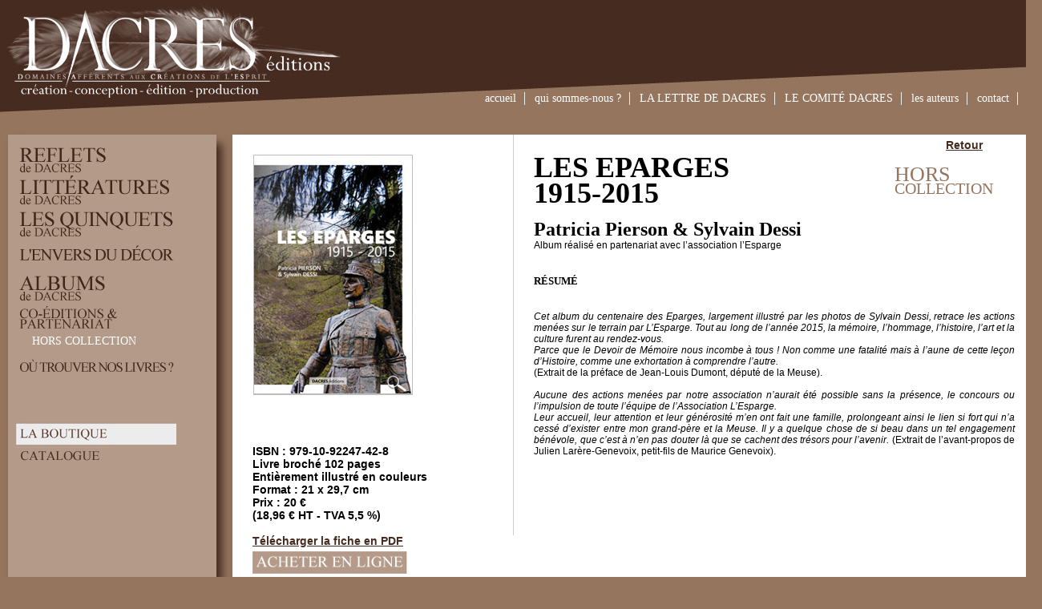

--- FILE ---
content_type: text/html
request_url: http://dacres.fr/livre_les_eparges_1915_2015.html
body_size: 10759
content:
<html xmlns="http://www.w3.org/1999/xhtml" xml:lang="fr" lang="fr">
<head>
<meta http-equiv="Content-Type" content="text/html; charset=iso-8859-1">
<meta http-equiv="content-language" content="fr">
<meta name="keywords" lang="fr" content="dacres">
<meta name="robots" content="all">
<meta name="revisit-after" content="10 days">
<meta name="rating" content="general">
<meta name="author" content="les berceurs d instantanes">
<LINK REL="SHORTCUT ICON" HREF="favicon.ico">
<title>DACRES &eacute;ditions - LES EPARGES 1915-2015</title>
<link href="css/global.css" rel="stylesheet" type="text/css">
<link rel="stylesheet" href="css/lightbox.css" type="text/css" media="screen" />
<!--on appelle:-->
<script type="text/javascript" src="js/jquery.min.js"></script>

<script type="text/javascript" src="js/jquery.easing.1.3.js"></script>

<script type="text/javascript" src="js/functions.js"></script>

<script src="js/prototype.js" type="text/javascript"></script>

<script src="js/scriptaculous.js?load=effects" type="text/javascript"></script>

<script src="js/lightbox++.js" type="text/javascript"></script>

<script type="text/javascript">
function GroupDelegate(id) {
var objLink = document.getElementById(id);
Lightbox.prototype.start(objLink);
}
</script>
<!--on appelle:-->
<style type="text/css">

#menu1 {
	background-image:url(images/bouton_reflet.jpg)
}
#menu1 a:hover{
	background-image:url(images/bouton_reflet2.jpg)
}
#menu2 {
	background-image:url(images/bouton_litteratures.jpg)
}
#menu2 a:hover{
	background-image:url(images/bouton_litteratures2.jpg)
}
#menu10 {
	background-image:url(images/bouton_quinquets.jpg)
}
#menu10 a:hover{
	background-image:url(images/bouton_quinquets2.jpg)
}
#menu11 {
	background-image:url(images/bouton_envers.jpg)
}
#menu11 a:hover{
	background-image:url(images/bouton_envers2.jpg)
}
#menu3 {
	background-image:url(images/bouton_album.jpg)
}
#menu3 a:hover{
	background-image:url(images/bouton_album2.jpg)
}
#menu4 {
	background-image:url(images/bouton_coedition.jpg)
}
#menu4 a:hover{
	background-image:url(images/bouton_coedition2.jpg)
}
#menu5 {
	background-image:url(images/bouton_ou.jpg)
}
#menu5 a:hover{
	background-image:url(images/bouton_ou2.jpg)
}
#menu6 {
	background-image:url(images/bouton_powetudes.jpg)
}
#menu6 a:hover{
	background-image:url(images/bouton_powetudes2.jpg)
}
#menu7 {
	background-image:url(images/bouton_boutique.jpg)
}
#menu7 a:hover{
	background-image:url(images/bouton_boutique2.jpg)
}
#menu8 {
	background-image:url(images/bouton_catalogue.jpg)
}
#menu8 a:hover{
	background-image:url(images/bouton_catalogue2.jpg)
}
#menu9 {
	background-image:url(images/bouton_approches.jpg)
}
#menu9 a:hover{
	background-image:url(images/bouton_approches2.jpg)
}
</style>

</head>

<div class="haut">
	<div class="accueil"> 
    <a href="index.html"><img src="images/bouton_index.png" width="300" 	height="140"></a>
    </div>
	<div class="boutonshorizontaux">
    	<ul>
 			<li><a href="index.html">accueil</a></li>
            <li><a href="qui.html">qui sommes-nous ?</a></li>
 			<li><a href="la_lettre.html">LA LETTRE DE DACRES</a></li>
 			<li><a href="le_comite.html">LE COMIT&Eacute; DACRES</a></li>
            <li><a href="les_auteurs.html">les auteurs</a></li>
            <li><a href="contact.html">contact</a></li>
		</ul>
    </div>
</div>

<div class="conteneur">
	<div class="gauche">
<!--menu vertical-->
    	<div id="menu">
		
        	<div class="menu" id="menu1" onClick="afficheMenu(this)">
				<a href="reflets.html"></a>
			</div>
		
        	<div class="menu" id="menu2" onClick="afficheMenu(this)">
				<a href="litteratures.html"></a>
			</div>
			
            <div class="menu" id="menu10" onClick="afficheMenu(this)">
				<a href="quinquets.html"></a>
			</div>
            
            <div class="menu" id="menu11" onClick="afficheMenu(this)">
				<a href="envers.html"></a>
			</div>
            
        	<div class="menu" id="menu3" onClick="afficheMenu(this)">
				<a href="albums.html"></a>
			</div>
        
			<div class="menu" id="menu4" onClick="afficheMenu(this)">
				<a href="#"></a>
			</div>
        
				<div id="sousmenu4" >
					<div class="sousmenu">
						<a href="hors_collection.html" style="color: #FFFFFF">HORS COLLECTION</a>
					</div>
					<!--<div class="sousmenu">
						<a href="#">AUTRES</a>
					</div>
					<div class="sousmenu">
						<a href="#">ENCORE</a>
					</div>-->
				</div>
	
			<div class="menu" id="menu5" onClick="afficheMenu(this)">
				<a href="ou.html"></a>
			</div>
            
            <div class="menublank">
				
			</div>
	
			<div class="menu" id="menu7" onClick="afficheMenu(this)">
			<a href="http://www.laboutiquedacres.com/" target="_blank"></a> 
            </div>
            
            <div class="menu" id="menu8" onClick="afficheMenu(this)">
			<a href="a_telecharger/catalogue_general_100115.pdf" target="_blank"></a>
		</div>
		</div>
        
        <div id="mentions"> 
        	
            <a href="mentions.html">mentions légales</a><br>
            <span style="font-size: 9px; font-weight: bold">DACRES éditions 5 rue de la Terrasse, 75017 Paris</span>
            
            
		</div>		
        
	</div>
   
    
  <div class="centre">
<div class="c7"><a href="#" style=" font-family: Helvetica, Arial, sans-serif; font-weight: bold;" onClick="history.go(-1); event.preventDefault();">Retour</a><br>     	</div>
        
		<div class="c0">
        	<div class="cloupe">
            <a href="livres/coeditions_et_partenariats/hors_collection/les_eparges_1915_2015/les_eparges_1915_2015_700.jpg" rel="lightbox" title="LES EPARGES 1915-2015"><img src="images/loupe.png" width="30" height="30"></a>
            </div>
          <div class="c1">
   		<a href="livres/coeditions_et_partenariats/hors_collection/les_eparges_1915_2015/les_eparges_1915_2015_700.jpg" rel="lightbox" title="LES EPARGES 1915-2015"><img src="livres/coeditions_et_partenariats/hors_collection/les_eparges_1915_2015/les_eparges_1915_2015_300.jpg" border="0"></a>
			</div>
            
			<div class="c3">
        <h2>ISBN : 979-10-92247-42-8<br>
          Livre broch&eacute; 102 pages<br>
          Enti&egrave;rement illustr&eacute; en couleurs<br>
          Format : 21 x 29,7 cm<br>
          Prix : 20 €<br>
          (18,96 € HT - TVA 5,5 %)<br><br>
        <a href="a_telecharger/FP_les_eparges_1915_2015.pdf">Télécharger la fiche en PDF</a><br>
                <a href="http://www.laboutiquedacres.com/les-eparges-1915-2015" target="_blank" onMouseOut="MM_swapImgRestore()" onMouseOver="MM_swapImage('Image6','','images/acheter2.jpg',1)"><img src="images/acheter.jpg" alt="acheter en ligne" name="Image6" width="200" height="38" border="0"></a><br>
<br>
        </h2>
			</div> 
	</div>           
		
        
        <div class="c2">
       	          
          <div class="c6">
        	<span style="font-size: 26px">			HORS</span> 
            <br>
            <span style="font-size: 20px; line-height: 5px;">
            COLLECTION</span>
            <br><br>
          </div>
        
        <h3 style="display: inline; text-align: left;">LES EPARGES<br>1915-2015</span><br> 
		</h3>
        <BR>
        <h5 style="display: inline">Patricia Pierson &amp; Sylvain Dessi</h5>
        <br>
        <h6 style="display: inline">Album r&eacute;alis&eacute; en partenariat avec l&rsquo;association l&rsquo;Esparge<br><br>
		</h6><h1>résumé</h1>
        <h6><span style="font-style: italic">Cet album du centenaire des Eparges, largement illustré par les photos
de Sylvain Dessi, retrace les actions menées sur le terrain par L’Esparge. Tout au
long de l’année 2015, la mémoire, l’hommage, l’histoire, l’art et la culture furent au
rendez-vous.<br>
Parce que le Devoir de Mémoire nous incombe à tous ! Non comme une
fatalité mais à l’aune de cette leçon d’Histoire, comme une exhortation à comprendre
l’autre. </span><br>(Extrait de la préface de Jean-Louis Dumont, député de la Meuse).<br><br>
<span style="font-style: italic">Aucune des actions menées par notre association n’aurait été possible sans
la présence, le concours ou l’impulsion de toute l’équipe de l’Association L’Esparge.<br>
Leur accueil, leur attention et leur générosité m’en ont fait une famille,
prolongeant ainsi le lien si fort qui n’a cessé d’exister entre mon grand-père et la
Meuse. Il y a quelque chose de si beau dans un tel engagement bénévole, que c’est
à n’en pas douter là que se cachent des trésors pour l’avenir.</span> 
(Extrait de l’avant-propos de Julien Larère-Genevoix, petit-fils de Maurice Genevoix).<br></h6>
        </div>
        
    
        
		<div class="c4">
        <h1><br><br><br><br><br>les auteurs</h1>
        <h6>Provençale venue s’installer en Meuse en 2005, dans le berceau familial
de son époux, <span style="font-weight: bold">Patricia PIERSON</span> a créé l’association « L’Esparge » aux Éparges.
Elle est rédactrice du Petit Journal de L’Esparge, des hors-séries édités par
l’association et co-auteur de <span style="font-style: italic">L’Art en héritage, sur la trace des Donzelli en Meuse</span> (Ed. Dacres, 2014).<br>
Dans le cadre de la mise en valeur du patrimoine local mené par
l’association, elle s’est intéressée à l’histoire du site des Éparges, à ses monuments
et au destin des personnages hors du commun qui les ont réalisés.
<br><br>
<span style="font-weight: bold">Sylvain DESSI</span> est un photographe lorrain reconnu comme « passeur
de mémoire » de l’histoire sidérurgique lorraine. Co-auteur de <span style="font-style: italic">Complainte en sol
mineur</span> (Ed. Serpennoise,1993) et de <span style="font-style: italic">Rumeurs d’usines</span> (Ed. Serpenoise,1998),
la proximité entretenue entre l’acier et la guerre ne pouvait le laisser indifférent.
En août 2014, il publie <span style="font-style: italic">Le bleuet et le coquelicot</span> (Ed. Gérard Klopp), la Grande
Guerre à travers le regard d’un enfant. De son passage sur les scènes de bataille
de lorraine, c’est sur le site des Éparges qu’il exprimera pleinement la dimension
poétique de sa photo pour nous emmener au plus près de ce que Maurice
Genevoix nommait si bien « l’indicible ».
		</h6>
    </div>
        
        
  </div>
	
    

</div>


  	</div>

<script type="text/javascript">

  var _gaq = _gaq || [];
  _gaq.push(['_setAccount', 'UA-38775398-1']);
  _gaq.push(['_setDomainName', 'dacres.fr']);
  _gaq.push(['_trackPageview']);

  (function() {
    var ga = document.createElement('script'); ga.type = 'text/javascript'; ga.async = true;
    ga.src = ('https:' == document.location.protocol ? 'https://ssl' : 'http://www') + '.google-analytics.com/ga.js';
    var s = document.getElementsByTagName('script')[0]; s.parentNode.insertBefore(ga, s);
  })();

</script> 
</body>
</html>


--- FILE ---
content_type: text/css
request_url: http://dacres.fr/css/global.css
body_size: 18829
content:
@charset "utf-8";
body {
	margin: 0;
	padding: 0;
	/* [disabled]color: #000000; */
	font-family: "Times New Roman", Times, serif;
	background-color: #95755E;
	font-size: 14px;
	text-align: center;
}


h1 {
	font-family: "Times New Roman", Times, serif;
	font-size: 18px;
	font-style: normal;
	font-variant: small-caps;
	
}


h2 {
	font-family: Helvetica, Arial, sans-serif;
	font-size: 14px;
	
}

h3 {
	font-family: "Times New Roman", Times, serif;
	font-size: 36px;
	font-weight: bolder;
	/* [disabled]color: #000; */
	word-spacing: normal;
	line-height: 24pt;
	/* [disabled]text-align: left; */
}


h4 {
	line-height: 18px;
	font-size: 18px;
	font-family: "Times New Roman", Times, serif;
	font-weight: bold;
	color: #000;
}

h5 {
	font-family: "Times New Roman", Times, serif;
	font-size: 24px;
	color: #000;
	line-height: 20pt;
	padding-right: 20px;
	text-align: justify;
}

h6 {
	font-family: Helvetica, Arial, sans-serif;
	font-size: 12px;
	font-weight: normal;
	text-align: justify;
	/* [disabled]font-style: italic; */
}

h7 {
	line-height: 18px;
	font-size: 21px;
	font-family: "Times New Roman", Times, serif;
	font-weight: bold;
	color: #000;
}
h8 {
	font-family: "Times New Roman", Times, serif;
	font-size: 14px;
	font-style: normal;
	font-variant: small-caps;
}
h9 {
	color: #462B20;
}

a img { 
	border: none;
}
/*positionnement*/
.haut {
	height: 148px;
	/* [disabled]background-color: #95755E; */
	background-image:url(../images/fond_haut.jpg);
	background-repeat: no-repeat;
	text-align: left;
	
}
.accueil {
	height: 140px;
	width: 300px;
	opacity: 0;
}
.conteneur {
	width: 1300px;
	margin-left: auto;
	margin-right: auto;
	height: 1200px;
	text-align: left;
}
.conteneurindex {
    width: 1300px;
    margin-left: auto;
    margin-right: auto;
    height: 3900px;
    text-align: left;
}

.gauche {
	background-color:#b49a89;
	width: 250px;
	float: left;
	height: 700px;
	padding: 10px 0px 10px 10px;
	/* [disabled]min-width: 200px; */
	/* [disabled]overflow: auto; */
	margin: 20 0 0 10;
	box-shadow: 7px 11px 10px #462B20;
	/* [disabled]border: solid #462B20 1px; */
	/* [disabled]background-image: url(-); */
	text-align: left;







	filter:progid:DXImageTransform.Microsoft.Shadow(color=#462B20, Direction=135, Strength=4);
}
.centre {
	background-color:#FFFFFF;
	width: 1000px;
	height: 900px;
	float: left;
	margin: 20 0 0 20;
	/* [disabled]padding: 0 0 0 0; */
	/* [disabled]margin-left: auto; */
	/* [disabled]margin-right: auto; */
	box-shadow: 7px 11px 10px #462B20;
	/* [disabled]transform: rotate(-1deg); */
	/* [disabled]padding-left: 250px; */
	/* [disabled]padding-right: 50px; */
	/* [disabled]overflow: scroll; */
	overflow-x: hidden;
	text-align-last: left;



















	filter:progid:DXImageTransform.Microsoft.Shadow(color=#462B20, Direction=135, Strength=4);
}
.centre a:link , #mentions a:link,  #mentionsindex a:link{...
	color: #0C6;
	color: #462B20;
	outline: none;
	transition: all 0.4s;
	-o-transition: all 0.4s;
	-moz-transition: all 0.4s;
	-webkit-transition: all 0.4s;
}
.centre a:hover   { ...
	color: #0C6;
	color: #B49A89;
	outline: none;
}
.centre a:visited   {
...
	color: #096
	color: #000;
	color: #966;
	outline: none;
} 
.centre a:active   {...
	color: #0C6;
	color: #B49A89;
	outline: none;
}
/*fin ombres*/

#mentions {
	/* [disabled]font-size: 13px; */
	font-family: "Times New Roman", Times, serif;
	color: #402619;
	position: absolute;
	bottom: 0px;
	float: left;
	top: 860px;
	/* [disabled]background-color: #0F3; */
	width: 250px;
	font-weight: 400;
	height: 110px;
	/* [disabled]font-variant: small-caps; */
	/* [disabled]font-stretch: wider; */
	/* [disabled]font-size-adjust: uppercase; */
	font-style: uppercase;
	text-transform: uppercase;
	text-align: justify;
}
#mentionsindex {
	font-size: 13px;
	font-family: "Times New Roman", Times, serif;
	color: #402619;
	position: absolute;
	bottom: 0px;
	float: left;
	top: 796px;
	/* [disabled]background-color: #0F3; */
	width: 250px;
	font-weight: 400;
	height: 110px;
	/* [disabled]font-variant: small-caps; */
	/* [disabled]font-stretch: wider; */
	/* [disabled]font-size-adjust: uppercase; */
	font-style: uppercase;
	text-transform: uppercase;
	text-align: justify;
}
#mentions a , #mentionsindex a{
	color: #462B20;
	outline: none;
	font-size: 10px;
}
#mentions a:hover , #mentionsindex a:hover{
	color: #ECECEC;
	outline: none;
}


#lienfacebook {
	/* [disabled]font-size: 9px; */
	/* [disabled]font-family: "Times New Roman", Times, serif; */
	/* [disabled]color: #917464; */
	position: relative;
	/* [disabled]bottom: 18px; */
	float: left;
	top: 0px;
	right: 0px;
	/* [disabled]left: 180px; */
	width: 50px;
	height: 50px;
}

.boutonsverticaux {
	position: relative;
	background-color: #B49A89;
	float: left;
	margin-right: 10px;
}
.boutonshorizontaux {
	position: absolute;
	right: 10px;
	float: left;
	top: 115px;
}
.menu .sousmenu {
	text-align:left;
}
.menu{
	height:40px;
	width:200px;
	padding:0px 0;
}
.menublank {
	height:40px;
	width:200px;
	padding:0px 0;
}

.sousmenu{
	height:20px;
	width:180px;
	color:#5F3D31;
	padding:0 0 0 20;
}
.menu a{
	display:block;
	width:100%;
	height:100%;
	
	
}
.sousmenu a:link{
	display:block;
	width:100%;
	height:100%;
	color:#462B20;
	font-family:"Times New Roman";
	font-size:14px;
	font-weight:normal;
	text-decoration:none;
	background:#b49a89;
	outline: none;
}
.sousmenu a:hover, .menu a:active, .sousmenu a:active, .menu a:focus, .sousmenu a:focus, #couvcollnouv a{
	outline: none;
	/* [disabled]color: #F00; */
	
}
.sousmenu a:hover, .sousmenu a:active, .sousmenu a:focus       , .sousmenu a:visited{
	color: #462B20;
}
/*menu horizontaux*/
ul {
	padding:0;
	margin:0;
	list-style-type:none;
	color:#FFFFFF;
 
 }
li {
	margin-left:2px;
	float:left;
	color: #FFF;

 }
ul li a {
	display:block;
	float:left;
	text-decoration:none;
	text-align:center;
	border-right:1px #EFEFEF solid;
	color:#FFFFFF;
	font-size: 14px;
	min-width: 40px;
	padding: 0 10 0 10;
	outline: none;
	transition: all 0.4s;
	-o-transition: all 0.4s;
	-moz-transition: all 0.4s;
	-webkit-transition: all 0.4s;
 }
ul li a:hover {
	color:#462B20;
	outline: none;
 }
 
 /*bloc "livre"*/ 
.c1{
	height: 300px;
	width: 300px;
	background-color: #FFFFFF;
	/* [disabled]float: left; */
	/* [disabled]margin: 50 0 0 50; */
	padding: 25 25 25 25;
	-moz-border-end-color: #666;
}

.c0{
	float: left;
	width: 350px;
	position: relative;
	background-color: #FFF;
	
}
.c2{
	width: 600px;
	height: 450px;
	margin: 0 0 0 350;
	/* [disabled]float: left; */
	text-align: justify;
	padding: 25 25 25 25;
	background-color: #FFF;
	border-left-style: outset;
	border-color: #CCC;
	border-width: 1pt;
}
.c3{
	width: 320px;
	text-align: justify;
	background-color: #FFF;
	float: left;
	height: 150px;
	padding: 25 5 25 25;
}
.c4{
	text-align: justify;
	height: 300px;
	/* [disabled]margin: 0 0 300 0; */
	background-color: #FFF;
	float: left;
	padding: 25 25 25 25;
	width: 951px;
	clear: both;
}



</style>
.c5 {
	background-color: #FFF;
	height: 1000px;
	width: 100px;
}
.c5 {
	background-color: #FFF;
	padding: 25px;
	height: 850px;
	width: 950px;
	overflow: inherit;
}
.c6 {
	background-color: #FFF;
	/* [disabled]padding: 150 0 0 0; */
	height: 20px;
	width: 150px;
	float: right;
	color: #95755E;
	/* [disabled]line-height: 20px; */
	text-align: right;
	margin-top: 10px;
	margin-right: 0px;
}
.c7 {
	background-color: #FFF;
	padding: 5 30 0 0;
	height: 20px;
	width: 80px;
	float: right;
	color: #95755E;
	/* [disabled]line-height: 20px; */
	text-align: right;
	/* [disabled]margin-top: -10px; */
	/* [disabled]margin-right: 20px; */
}


.cloupe {
	/* [disabled]background-color: #FFF; */
	/* [disabled]padding: 150 0 0 0; */
	height: 30px;
	width: 30px;
	/* [disabled]float: left; */
	/* [disabled]color: #E1E1E1; */
	/* [disabled]line-height: 20px; */
	text-align: right;
	margin-top: 295px;
	margin-left: 190px;
	z-index: +5;
	position: absolute;
	/* [disabled]visibility: visible; */
}
.cloupev1 {
	/* [disabled]background-color: #FFF; */
	/* [disabled]padding: 150 0 0 0; */
	height: 30px;
	width: 30px;
	/* [disabled]float: left; */
	/* [disabled]color: #E1E1E1; */
	line-height: inherit;
	text-align: right;
	margin-top: 295px;
	margin-left: 210px;
	z-index: +5;
	position: absolute;
	/* [disabled]visibility: visible; */
}
.cloupev2 {
	/* [disabled]background-color: #FFF; */
	/* [disabled]padding: 150 0 0 0; */
	height: 30px;
	width: 30px;
	/* [disabled]float: left; */
	/* [disabled]color: #E1E1E1; */
	line-height: inherit;
	text-align: right;
	margin-top: 280px;
	margin-left: 140px;
	z-index: +5;
	position: absolute;
	/* [disabled]visibility: visible; */
}
.cloupev3 {
	/* [disabled]background-color: #FFF; */
	/* [disabled]padding: 150 0 0 0; */
	height: 30px;
	width: 30px;
	/* [disabled]float: left; */
	/* [disabled]color: #E1E1E1; */
	line-height: inherit;
	text-align: right;
	margin-top: 280px;
	margin-left: 140px;
	z-index: +5;
	position: absolute;
	/* [disabled]visibility: visible; */
	left: 53px;
	top: -5px;
}
.cloupev4 {
	/* [disabled]background-color: #FFF; */
	/* [disabled]padding: 150 0 0 0; */
	height: 30px;
	width: 30px;
	/* [disabled]float: left; */
	/* [disabled]color: #E1E1E1; */
	line-height: inherit;
	text-align: right;
	margin-top: 260px;
	margin-left: 140px;
	z-index: +5;
	position: absolute;
	/* [disabled]visibility: visible; */
	left: 154px;
	top: -4px;
}




#extra1 {
	right: 10px;
	
}


.centrecoll {
	background-color:#FFFFFF;
	width: 1000px;
	height: 900px;
	float: left;
	margin: 20 0 0 20;
	/* [disabled]padding: 0 0 0 0; */
	/* [disabled]margin-left: auto; */
	/* [disabled]margin-right: auto; */
	box-shadow: 7px 11px 10px #462B20;
	/* [disabled]transform: rotate(-1deg); */
	/* [disabled]padding-left: 250px; */
	/* [disabled]padding-right: 50px; */
	overflow: auto;
	overflow-x: hidden;
}
.centrecollindex {
    background-color: #FFFFFF;
    width: 980px;
    height: 4500px;
    float: left;
    margin: 20 0 0 20;
    /* [disabled]padding: 0 0 0 0; */
    /* [disabled]margin-left: auto; */
    /* [disabled]margin-right: auto; */
    box-shadow: 7px 11px 10px #462B20;
    /* [disabled]transform: rotate(-1deg); */
    /* [disabled]padding-left: 250px; */
    /* [disabled]padding-right: 50px; */
    overflow: auto;
    overflow-x: hidden;
}

#nouv {
	font-family: "Palatino Linotype", "Book Antiqua", Palatino, serif;
	overflow: hidden;
	text-align: center;
}

.entetecoll {
	background-color:#F3E3D4;
	width: 941px;
	height: 150px;
	/* [disabled]float: left; */
	/* [disabled]margin: 20 0 0 20; */
	padding: 25 25 10 25;
	/* [disabled]margin-left: auto; */
	/* [disabled]margin-right: auto; */
	/* [disabled]box-shadow: 7px 11px 10px #462B20; */
	/* [disabled]transform: rotate(-1deg); */
	/* [disabled]padding-left: 250px; */
	/* [disabled]padding-right: 50px; */
	overflow: auto;
	/* [disabled]overflow-x: visible; */
}
.entetecollverdun {
	/* [disabled]background-color:#F3E3D4; */
	width: 941px;
	height: 150px;
	/* [disabled]float: left; */
	/* [disabled]margin: 20 0 0 20; */
	padding: 25 25 10 25;
	/* [disabled]margin-left: auto; */
	/* [disabled]margin-right: auto; */
	/* [disabled]box-shadow: 7px 11px 10px #462B20; */
	/* [disabled]transform: rotate(-1deg); */
	/* [disabled]padding-left: 250px; */
	/* [disabled]padding-right: 50px; */
	overflow: auto;
	/* [disabled]overflow-x: visible; */
	background-image: url(../images/entetecollverdun.jpg);
	background-repeat: no-repeat;
}
.entetecollapproches {
	/* [disabled]background-color:#F3E3D4; */
	width: 600px;
	height: 180px;
	/* [disabled]float: left; */
	/* [disabled]margin: 20 0 0 20; */
	padding: 25 25 10 350;
	/* [disabled]margin-left: auto; */
	/* [disabled]margin-right: auto; */
	/* [disabled]box-shadow: 7px 11px 10px #462B20; */
	/* [disabled]transform: rotate(-1deg); */
	/* [disabled]padding-left: 250px; */
	/* [disabled]padding-right: 50px; */
	overflow: auto;
	/* [disabled]overflow-x: visible; */
	background-image: url(../images/entetecollapproches.jpg);
	background-repeat: no-repeat;
}


.entetecollnouv {
    /* [disabled]background-color:#6666CC; */
    width: 329px;
    height: 70px;
    float: left;
    margin: -20 0 0 -25;
    /* [disabled]padding: 10 25 0 0; */
    /* [disabled]margin-left: auto; */
    /* [disabled]margin-right: auto; */
    /* [disabled]box-shadow: 7px 11px 10px #462B20; */
    /* [disabled]transform: rotate(-1deg); */
    /* [disabled]padding-left: 250px; */
    /* [disabled]padding-right: 50px; */
    /* [disabled]overflow: hidden; */
    /* [disabled]overflow-x: visible; */
    /* [disabled]text-align: center; */
    /* [disabled]background-image: url(../images/etiquettenouv1.jpg); */
    /* [disabled]background-position: left bottom; */
    /* [disabled]background-repeat: no-repeat; */
    /* [disabled]bottom: 0px; */
    position: absolute;
    left: 26px;
}

.entetecolllitteratures {
	background-color:#F3E3D4;
	width: 941px;
	height: 180px;
	/* [disabled]float: left; */
	/* [disabled]margin: 20 0 0 20; */
	padding: 25 25 10 25;
	/* [disabled]margin-left: auto; */
	/* [disabled]margin-right: auto; */
	/* [disabled]box-shadow: 7px 11px 10px #462B20; */
	/* [disabled]transform: rotate(-1deg); */
	/* [disabled]padding-left: 250px; */
	/* [disabled]padding-right: 50px; */
	overflow: auto;
	/* [disabled]overflow-x: visible; */
}
.entetecollalbums {
	background-color:#F3E3D4;
	width: 941px;
	height: 200px;
	/* [disabled]float: left; */
	/* [disabled]margin: 20 0 0 20; */
	padding: 25 25 10 25;
	/* [disabled]margin-left: auto; */
	/* [disabled]margin-right: auto; */
	/* [disabled]box-shadow: 7px 11px 10px #462B20; */
	/* [disabled]transform: rotate(-1deg); */
	/* [disabled]padding-left: 250px; */
	/* [disabled]padding-right: 50px; */
	overflow: auto;
	/* [disabled]overflow-x: visible; */
}
id {
	background-color:#F3E3D4;
	width: 941px;
	height: 100px;
	/* [disabled]float: left; */
	/* [disabled]margin: 20 0 0 20; */
	padding: 25 25 10 25;
	/* [disabled]margin-left: auto; */
	/* [disabled]margin-right: auto; */
	/* [disabled]box-shadow: 7px 11px 10px #462B20; */
	/* [disabled]transform: rotate(-1deg); */
	/* [disabled]padding-left: 250px; */
	/* [disabled]padding-right: 50px; */
	overflow: auto;
	/* [disabled]overflow-x: visible; */
	text-align: center;
}




.margecoll {
    background-color: #FFFFFF;
    width: 50px;
    height: 4500px;
    float: left;
	
}
#ccoll {
	height: 395px;
	width: 250px;
	float: left;
	background-color: #FFF;
	padding: 25 25 25 25;
	/* [disabled]margin: 20 20 20 20; */
	position: relative;
	/* [disabled]border: solid #ccc 0,25px; */
	/* [disabled]border-bottom: 1px; */
	/* [disabled]border-bottom-color: #CCC; */
	/* [disabled]border-bottom-style: groove; */
	/* [disabled]border-right-width: 1px; */
}
#ccollHORSSERIE {
	height: 395px;
	width: 500px;
	float: left;
	background-color: #FFF;
	padding: 25 25 25 25;
	/* [disabled]margin: 20 20 20 20; */
	position: relative;
	/* [disabled]border: solid #ccc 0,25px; */
	/* [disabled]border-bottom: 1px; */
	/* [disabled]border-bottom-color: #CCC; */
	/* [disabled]border-bottom-style: groove; */
	/* [disabled]border-right-width: 1px; */
}
#couvcollHORSSERIE {
	/* [disabled]height: 395px; */
	width: 500px;
	/* [disabled]background-color: #999; */
	float: right;
	padding: 0 0 0 0;
	/* [disabled]margin: 0 0 0 0; */
	/* [disabled]z-index: -1; */
	position: relative;
	/* [disabled]margin-left: auto; */
	/* [disabled]margin-right: auto; */
}
#titrecollHORSSERIE {
	height: 80px;
	width: 150px;
	background-color: #462B20;
	padding: 5 5 5 10;
	margin: 250 0 0 180;
	z-index: 1;
	position: absolute;
	opacity: 0.8;
	box-shadow: 3px 5px 6px 1px #CCCCCC;
	font-family: "Times New Roman", Times, serif;
	font-size: 12px;
	color: #FFFFFF;
	line-height: 12pt;
	/* [disabled]text-align: justify; */
	font-weight: bold;
	/* [disabled]font-variant: small-caps; */
	/* [disabled]text-shadow: 2px 2px 4px #CCC; */
	left: 131px;
}

#titrecoll {
	height: 80px;
	width: 150px;
	background-color: #462B20;
	padding: 5 5 5 10;
	margin: 250 0 0 80;
	z-index: 1;
	position: absolute;
	opacity: 0.8;
	box-shadow: 3px 5px 6px 1px #CCCCCC;
	font-family: "Times New Roman", Times, serif;
	font-size: 12px;
	color: #FFFFFF;
	line-height: 12pt;
	/* [disabled]text-align: justify; */
	font-weight: bold;
	/* [disabled]font-variant: small-caps; */
	/* [disabled]text-shadow: 2px 2px 4px #CCC; */
}


#titrecollnouv {
	height: 80px;
	width: 150px;
	background-color: #462B20;
	padding: 5 5 5 10;
	margin: 320 0 0 80;
	z-index: 1;
	position: absolute;
	opacity: 0.8;
	box-shadow: 3px 5px 6px 1px #CCCCCC;
	font-family: "Times New Roman", Times, serif;
	font-size: 12px;
	color: #FFFFFF;
	line-height: 12pt;
	/* [disabled]text-align: justify; */
	font-weight: bold;
	/* [disabled]font-variant: small-caps; */
	/* [disabled]text-shadow: 2px 2px 4px #CCC; */
}
#titrecollverdun {
	height: 80px;
	width: 150px;
	background-color: #333333;
	padding: 5 5 5 10;
	margin: 250 0 0 80;
	z-index: 1;
	position: absolute;
	opacity: 0.8;
	box-shadow: 3px 5px 6px 1px #CCCCCC;
	font-family: "Times New Roman", Times, serif;
	font-size: 12px;
	color: #FFFFFF;
	line-height: 12pt;
	/* [disabled]text-align: justify; */
	font-weight: bold;
	/* [disabled]font-variant: small-caps; */
	/* [disabled]text-shadow: 2px 2px 4px #CCC; */
}
#titrecollverdunnouv {
	height: 80px;
	width: 150px;
	background-color: #333333;
	padding: 5 5 5 10;
	margin: 320 0 0 80;
	z-index: 1;
	position: absolute;
	opacity: 0.8;
	box-shadow: 3px 5px 6px 1px #CCCCCC;
	font-family: "Times New Roman", Times, serif;
	font-size: 12px;
	color: #FFFFFF;
	line-height: 12pt;
	/* [disabled]text-align: justify; */
	font-weight: bold;
	/* [disabled]font-variant: small-caps; */
	/* [disabled]text-shadow: 2px 2px 4px #CCC; */
}
#titrecollblank {
	height: 80px;
	width: 150px;
	/* [disabled]background-color: #462B20; */
	padding: 5 5 5 10;
	margin: 250 0 0 80;
	z-index: 1;
	position: absolute;
	opacity: 0.8;
	/* [disabled]box-shadow: 3px 5px 6px 1px #CCCCCC; */
	font-family: "Times New Roman", Times, serif;
	font-size: 12px;
	color: #FFFFFF;
	line-height: 12pt;
	/* [disabled]text-align: justify; */
	font-weight: bold;
	/* [disabled]font-variant: small-caps; */
	/* [disabled]text-shadow: 2px 2px 4px #CCC; */
}

#couvcollnouv {
	/* [disabled]height: 395px; */
	/* [disabled]width: 200px; */
	/* [disabled]background-color: #999; */
	/* [disabled]float: left; */
	padding: 75 0 0 0;
	/* [disabled]margin: 60 0 0 10; */
	/* [disabled]z-index: -1; */
	position: relative;
}
#couvcoll {
	/* [disabled]height: 395px; */
	/* [disabled]width: 200px; */
	/* [disabled]background-color: #999; */
	/* [disabled]float: left; */
	padding: 0 0 0 0;
	/* [disabled]margin: 60 0 0 10; */
	/* [disabled]z-index: -1; */
	position: relative;
}


p {
	text-indent: 1cm;
	font-family: Helvetica, Arial, sans-serif;
	font-size: 12px;
	font-style: normal;
	text-align: justify;
}


--- FILE ---
content_type: text/javascript
request_url: http://dacres.fr/js/functions.js
body_size: 828
content:
function afficheMenu(obj){
	
	var idMenu     = obj.id;
	var idSousMenu = 'sous' + idMenu;
	var sousMenu   = document.getElementById(idSousMenu);
	
	/*****************************************************/
	/**	on cache tous les sous-menus pour n'afficher    **/
	/** que celui dont le menu correspondant est cliquÃ© **/
	/** oÃ¹ 4 correspond au nombre de sous-menus         **/
	/*****************************************************/
	for(var i = 1; i <= 4; i++){
		if(document.getElementById('sousmenu' + i) && document.getElementById('sousmenu' + i) != sousMenu){
			document.getElementById('sousmenu' + i).style.display = "none";
		}
	}
	
	if(sousMenu){
		//alert(sousMenu.style.display);
		if(sousMenu.style.display == "block"){
			sousMenu.style.display = "none";
		}
		else{
			sousMenu.style.display = "block";
		}
	}
	
}